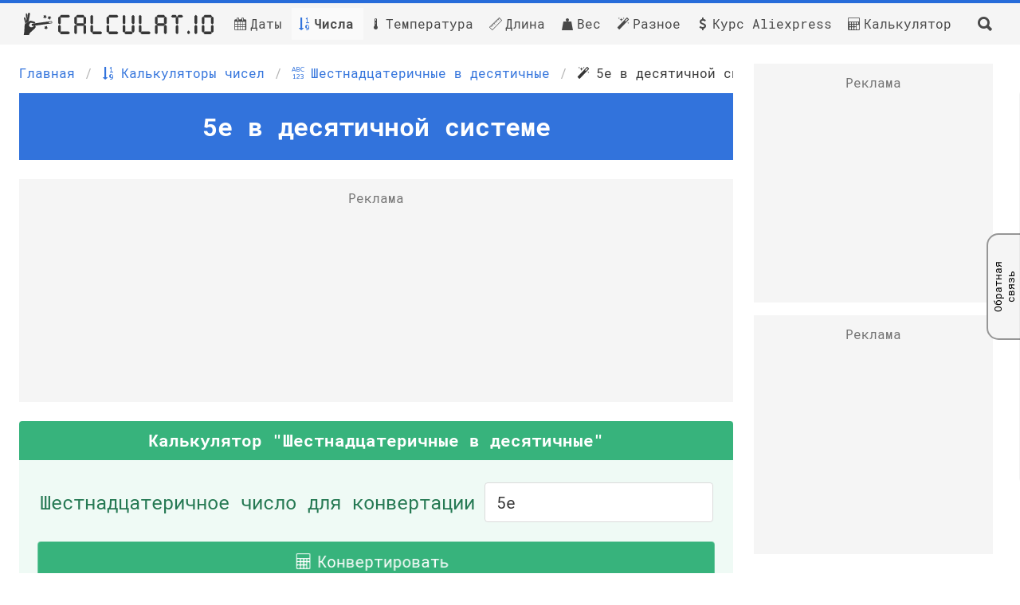

--- FILE ---
content_type: text/html; charset=UTF-8
request_url: https://calculat.io/ru/number/hex-to-dec/5e
body_size: 18929
content:
<!DOCTYPE html><html lang="ru"><head><meta name="robots" content="max-image-preview:large, index, follow"><meta charset="utf-8"><meta http-equiv="X-UA-Compatible" content="IE=edge"><meta name="viewport" content="width=device-width, initial-scale=1"><meta name="yandex-verification" content="fb160d81e83556a6"/><link rel="apple-touch-icon" sizes="120x120" href="/apple-touch-icon.png"><link rel="icon" type="image/png" sizes="64x64" href="/favicon-64.png"><link rel="icon" type="image/png" sizes="32x32" href="/favicon-32.png"><link rel="icon" href="/favicon.svg" type="image/svg+xml"><link rel="manifest" href="https://calculat.io/ru/manifest.json"><link rel="mask-icon" href="/safari-pinned-tab.svg" color="#5bbad5"><meta name="msapplication-TileColor" content="#da532c"><meta name="theme-color" content="#ffffff"><link rel="preload" href="/fonts/calculatio.woff?25" as="font" crossorigin="anonymous"><link rel="preload" href="/fonts/RobotoMono-Regular.woff2" as="font" crossorigin="anonymous"><link rel="preload" href="/fonts/RobotoMono-Bold.woff2" as="font" crossorigin="anonymous"><style>/*! minireset.css v0.0.6 | MIT License | github.com/jgthms/minireset.css */blockquote,body,dd,figure,h1,h2,h3,h4,h5,hr,html,iframe,legend,li,ol,p,pre,textarea,ul{margin:0;padding:0}h1,h2,h3,h4,h5{font-size:100%;font-weight:400}ul{list-style:none}button,input,select{margin:0}html{box-sizing:border-box}*,:after,:before{box-sizing:inherit}img,video{height:auto;max-width:100%}iframe{border:0}td,th{padding:0}.f,.fc{display:flex}.fc{flex-direction:column}.list-style{list-style:disc outside;margin-left:2em}.ma{margin:auto}.mb{margin-bottom:1rem!important}.p--0_5{padding:.5rem!important}.mb--1_5{margin-bottom:1.5rem!important}.mb--1{margin-bottom:1rem!important}.mt-2{margin-top:1rem!important}.mb-3,.mb-4,.mb-5{margin-bottom:1rem!important}.mb--0_5,.mbt--0_5{margin-bottom:.5rem!important}.mbt--0_5{margin-top:.5rem!important}.mbt--0_75{margin-bottom:.75rem!important;margin-top:.75rem!important}.mbt--1{margin-bottom:1rem!important;margin-top:1rem!important}.mb--0_75{margin-bottom:.75rem!important}.ml--0_5{margin-left:.5rem!important}.mr--0_5{margin-right:.5rem!important}.mt{margin-top:1rem!important}.mt--1_5{margin-top:1.5rem!important}.mt--0_5{margin-top:.5rem!important}.mt--1{margin-top:1rem!important}.mt--0{margin-top:0!important}.mt--0_75{margin-top:.75rem!important}@media screen and (max-width:769px){.is-hidden-mobile{display:none}}.fs--2{font-size:2rem!important}.fs--2_5{font-size:2.5rem!important}.fs--1{font-size:1rem!important}.fs--0_75{font-size:.75rem!important}.fs--1_5{font-size:1.5rem!important}.fs--1_75{font-size:1.75rem!important}.fs--1_25,div.fs--1_25,pre.fs--1_25{font-size:1.25rem!important}.is-paddingless,div.is-paddingless{padding:0!important}.tac{text-align:center}.tal{text-align:left}.tar{text-align:right}.fwb{font-weight:700}.fw{flex-wrap:wrap}.aic,.fw{display:flex}.aic{align-items:center}.jcc{display:flex;justify-content:center}.br--4{border-radius:4px}.col-success{color:#37b37c}.col-danger{color:#f14668}.dn{display:none}.container{flex-grow:1;margin:0 auto;max-width:1364px;position:relative;width:auto}.section{padding:1.5rem}@media screen and (max-width:769px){.section{padding:1rem}}.grid-columns{display:grid;gap:16px;grid-template-columns:minmax(0,1fr) 320px}@media screen and (max-width:769px){.grid-columns{grid-template-columns:100%}}.hero{align-items:stretch;display:flex;flex-direction:column;justify-content:space-between;margin-bottom:1.5rem}.hero.is-primary{background-color:#3273dc;color:#fff}.hero.is-primary .subtitle,.hero.is-primary .title{color:#fff}.hero .hero-body{padding:1.5rem}.hero .subtitle{margin-top:.25rem}.level{align-items:center;justify-content:space-between}.box:not(:last-child),.breadcrumb:not(:last-child),.content:not(:last-child),.level:not(:last-child),.message:not(:last-child),.notification:not(:last-child),.subtitle:not(:last-child){margin-bottom:1.5rem}@media print{body{height:29.7cm;width:21cm}}.navbar{background-color:#f5f5f5;border-top:4px solid #3273dc;min-height:3.25rem;padding:0 1.5rem}@media screen and (max-width:769px){.navbar{padding:0 1rem}}.navbar .icon:only-child{margin-left:-.25rem;margin-right:-.25rem}.navbar-burger.is-active span:first-child{transform:translateY(5px) rotate(45deg)}.navbar-burger.is-active span:nth-child(2){opacity:0}.navbar-burger.is-active span:nth-child(3){transform:translateY(-5px) rotate(-45deg)}.navbar-right{display:flex;margin-left:auto}@media screen and (max-width:769px){.navbar-right a{padding:.5rem 1rem}}.navbar-burger{color:#4a4a4a;cursor:pointer;display:block;height:3.25rem;position:relative;width:3.25rem}@media screen and (min-width:1025px){.navbar-burger{display:none}}.navbar-burger span{background-color:currentColor;display:block;height:1px;left:calc(50% - 8px);position:absolute;transform-origin:center;transition-duration:86ms;transition-property:background-color,opacity,transform;transition-timing-function:ease-out;width:16px}.navbar-burger span:first-child{top:calc(50% - 6px)}.navbar-burger span:nth-child(2){top:calc(50% - 1px)}.navbar-burger span:nth-child(3){top:calc(50% + 4px)}.navbar-menu.is-active{display:block}.navbar-item{align-items:center;color:rgba(0,0,0,.7);display:flex;padding:.5rem .75rem;white-space:nowrap}.navbar-item:hover{background-color:#e8e8e8}.navbar-brand,.navbar>.container{align-items:center;display:flex;min-height:3.25rem}.navbar-start{display:flex}@media screen and (max-width:1024px){.navbar>.container{display:block}.navbar-menu{background-color:#fff;box-shadow:0 8px 16px hsla(0,0%,4%,.1);padding:.5rem 0}.navbar-start{display:block;padding-left:1rem}}.navbar-menu{display:none}@media screen and (min-width:1025px){.navbar-brand{margin-left:-.75rem}.navbar-menu{display:flex;flex:1;margin-right:-.75rem}}.navbar-item i{margin-right:8px}.navbar-item img{max-height:1.75rem;max-width:250px;width:100%}nav.navbar{border-top:4px solid #276cda}a.navbar-item.is-active{background-color:#fafafa!important;font-weight:700}a.navbar-item.is-active i{color:#3273dc}.breadcrumb{font-size:1rem;margin-bottom:.5rem!important;white-space:nowrap}.breadcrumb ul{align-items:flex-start;display:flex;justify-content:flex-start}.breadcrumb li{align-items:center;display:flex}.breadcrumb li:first-child a{padding-left:0}.breadcrumb li.is-active a{color:#363636;cursor:default;pointer-events:none}.breadcrumb a{align-items:center;color:#3273dc;display:flex;justify-content:center;padding:0 .75em}.breadcrumb li+li:before{color:#b5b5b5;content:"/"}.breadcrumb .icon:first-child{margin-right:.5em}.message{border-radius:0}.message.is-primary{background-color:#eef3fc}.message.is-primary .message-header{background-color:#3273dc}.message.is-success{background-color:#effaf5}.message.is-success .message-header{background-color:#37b37c}.message-body{border:none;color:#4a4a4a;padding:1.25em 1.5em}.message-body:not(.tac){text-align:left}@media screen and (max-width:769px){.message-body{padding:1em .75em}}.message.is-primary .message-body{border-color:#3273dc;color:#2160c4}.message-header{align-items:center;border-radius:4px 4px 0 0;color:#fff;display:flex;font-weight:700;justify-content:space-between;line-height:1.25;padding:.75em 1em;position:relative}.message-body code,.message-body pre{background-color:#fff}.message.message.is-success .message-body{border-color:#37b37c;color:#257953}.message-header--main .message-title{font-size:1.3rem;font-weight:700;margin:auto;text-align:center}.message.is-primary.box{background-color:#f5f5f5}.content h1{font-size:2em;margin-bottom:.5em}.content h1,.content h2,.content h3{color:#363636;font-weight:600;line-height:1.125}.content p:not(:last-child),.content pre:not(:last-child),.content table:not(:last-child),.content ul:not(:last-child){margin-bottom:1em}.content h2{font-size:1.75em;margin-bottom:.5714em}.content h3{font-size:1.5em}.content ul{list-style:disc outside}#content ol,.content ul{margin-left:2em;margin-top:1em}#content ol{list-style:decimal outside;padding-left:0}.content-single h3{font-size:1.5em;font-weight:700;margin-bottom:.5em}.content-single ol,.content-single ul{margin-bottom:1rem;margin-left:2em;margin-top:1em}.content-single ul{list-style:disc outside}.content-single ol{list-style:decimal outside;padding-left:0}.table-container{-webkit-overflow-scrolling:touch;max-width:100%;overflow:auto;overflow-y:hidden;text-align:center}.table.is-fullwidth{width:100%}.table{background-color:#fff;color:#363636}.table tr>th:first-child{white-space:nowrap}table{border-collapse:collapse;border-spacing:0}.table tbody,.table thead{background-color:transparent}.table.is-bordered tr:last-child td,.table.is-bordered tr:last-child th{border-bottom-width:1px}.table th:not([align]){text-align:inherit}.table td,.table th{border:solid #dbdbdb;border-width:0 0 1px;padding:.5em .75em;vertical-align:top}.table.no-border td{border:none}.table.is-bordered td,.table.is-bordered th{border-width:1px}.table.no-wrap tr td{white-space:nowrap}.table tr td{min-width:42px;vertical-align:middle}table td:not([align]),table th:not([align]){text-align:inherit}.table tr td.has-link a{align-items:center;display:flex;height:100%;justify-content:center;width:100%}.message a:not(.button):not(.tag):not(.dropdown-item):not(.no-dec){color:currentColor;text-decoration:underline}td{vertical-align:middle}tr.is-highlighted{background-color:#eef3fc;font-weight:700}td.has-link{padding:0}td.has-link:hover{background-color:#eef3fc}td.has-link a{padding:.5em .75em}@media screen and (max-width:769px){.table.is-line-height a{line-height:2.5rem}}.notification.is-danger{background-color:#f14668;color:#fff}.notification{background-color:#f5f5f5;border-radius:4px;margin-bottom:1.5rem;padding:1.25rem 2.5rem 1.25rem 1.5rem;position:relative}.notification>.delete{position:absolute;right:.5rem;top:.5rem}.delete{background-color:hsla(0,0%,4%,.2);border:none;border-radius:9999px;cursor:pointer;display:inline-block;flex-grow:0;flex-shrink:0;font-size:0;height:20px;max-height:20px;max-width:20px;min-height:20px;min-width:20px;outline:none;pointer-events:auto;position:relative;-webkit-user-select:none;-moz-user-select:none;user-select:none;vertical-align:top;width:20px}.delete:after,.delete:before{background-color:#fff;content:"";display:block;left:50%;position:absolute;top:50%;transform:translateX(-50%) translateY(-50%) rotate(45deg);transform-origin:center center}.delete:before{height:2px;width:50%}.delete:after{height:50%;width:2px}input:invalid{border:3px solid red}.input,.textarea{box-shadow:inset 0 .0625em .125em hsla(0,0%,4%,.05);max-width:100%;width:100%}.field.is-grouped.is-grouped-multiline{display:flex;flex-wrap:wrap;justify-content:center}.select select:not([multiple]){padding-right:2.5em}.button,.input,.select select,.textarea{align-items:center;-moz-appearance:none;-webkit-appearance:none;border:1px solid transparent;border-radius:4px;box-shadow:none;display:inline-flex;font-size:1rem;height:2.5em;justify-content:flex-start;line-height:1.5;padding:calc(.5em - 1px) calc(.75em - 1px);position:relative;vertical-align:top}.textarea{height:auto}.input,.select select,.textarea{background-color:#fff;border-color:#dbdbdb;border-radius:4px;color:#363636}.select:not(.is-multiple):not(.is-loading):after{border:3px solid transparent;border-radius:2px;border-right:0;border-top:0;border-color:#3273dc;content:" ";display:block;height:.625em;margin-top:-.4375em;pointer-events:none;position:absolute;right:1.125em;top:50%;transform:rotate(-45deg);transform-origin:center;width:.625em;z-index:4}.control{box-sizing:border-box;clear:both;text-align:inherit}.control,.select{position:relative}.select{display:inline-block;max-width:100%;vertical-align:top}.select select{cursor:pointer;display:block;font-size:1em;max-width:100%;outline:none}.select:not(.is-multiple){height:2.5em}.select.is-medium{font-size:1.25rem}.field.is-grouped.is-grouped-multiline>.control:last-child,.field.is-grouped.is-grouped-multiline>.control:not(:last-child){margin-bottom:.75rem}.control.has-icons-left .icon,.control.has-icons-right .icon{color:#dbdbdb;font-size:1.25rem;height:2.5em;pointer-events:none;position:absolute;top:0;width:2.5em;z-index:4}.control.has-icons-right .input,.control.has-icons-right .select select{padding-right:2.5em}.control.has-icons-left .icon.is-left{left:0}.control.has-icons-right .icon.is-right{right:0}.is-medium.input,.is-medium.textarea{font-size:1.25rem}.button{background-color:#fff;border-color:#dbdbdb;border-width:1px;color:#363636;cursor:pointer;justify-content:center;padding:calc(.5em - 1px) 1em;text-align:center;white-space:nowrap}.button.is-success{background-color:#37b37c;border-color:transparent;color:#fff}.button.is-medium{font-size:1.25rem}.button.is-big{font-size:1.5rem}.form-group.is-grouped{flex-wrap:wrap;padding:.75rem}.calc-button{animation:pulse 1.7s infinite;border-radius:4px;box-shadow:0 0 0 0 rgba(55,179,124,.4);margin:0 auto;width:calc(100% - 2rem);will-change:box-shadow,transform}.calc-button:hover{animation:none}@keyframes pulse{0%{transform:scale(.98)}70%{box-shadow:0 0 0 20px rgba(55,179,124,0);transform:scale(1)}to{box-shadow:0 0 0 0 rgba(55,179,124,0);transform:scale(.98)}}.flex-center{align-items:center;justify-content:center}.field.is-grouped>.control:not(:last-child){margin-bottom:0}@media screen and (min-width:770px){.field.is-grouped>.control:not(:last-child){margin-right:.75rem}}[data-calc-form]{margin-top:1rem;padding-bottom:1rem}@media screen and (max-width:769px){[data-calc-form]{align-items:center;flex-direction:column}[data-calc-form]>*{justify-content:center;width:100%}[data-calc-form] .control,[data-calc-form] input,[data-calc-form] select{display:flex;margin-right:0;max-width:100%;width:100%}}.button{width:100%}.field:not(:last-child){margin-bottom:.75rem}.input:hover,.select select:hover,.textarea:hover{border-color:#b5b5b5}.input:active,.input:focus,.is-active.input,.is-active.textarea,.select select.is-active,.select select:active,.select select:focus,.textarea:active,.textarea:focus{border-color:#3273dc;box-shadow:0 0 0 .125em rgba(50,115,220,.25)}.button:active,.button:focus,.input:active,.input:focus,.is-active.button,.is-active.file-cta,.is-active.file-name,.is-active.input,.is-active.pagination-ellipsis,.is-active.pagination-link,.is-active.pagination-next,.is-active.pagination-previous,.is-active.textarea,.select select.is-active,.select select:active,.select select:focus,.textarea:active,.textarea:focus{outline:none}.button.is-info{background-color:#3e8ed0;border-color:transparent;color:#fff}.button.is-white:hover{background-color:#f9f9f9}.button.is-danger{background-color:#f14668;border-color:transparent;color:#fff}.button.is-warning.is-light{background-color:#fffaeb;color:#946c00}.button.button--nofw{width:auto}.button.is-primary{background-color:#3273dc;border-color:transparent;color:#fff}.button.is-primary:hover{background-color:#3e8ed0}.field.is-grouped.is-grouped-multiline:not(:last-child){margin-bottom:0}.button .icon:first-child:not(:last-child){margin-left:calc(-.5em - 1px);margin-right:.25em}body .fc-ab-root .fc-dialog-overlay,body .fc-whitelist-root .fc-dialog-overlay{backdrop-filter:blur(6px)!important;background:rgba(0,0,0,.5)!important;opacity:1!important}.calc67-container{margin:auto;min-height:280px;position:relative;text-align:center;width:100%;z-index:99}.calc67-container>*{position:sticky;top:0}@media screen and (max-width:769px){.calc67-container{margin-left:-1rem;width:100vw}}.calc67-container.vertical-300x600{min-height:600px;width:300px}.calc67-container.vertical-300x300{min-height:300px;width:300px}.calc67-container.sticky-calc67{z-index:100}.calc67-container:before{display:none}.calc67-container:not(.--filled){background-color:#f5f5f5}.calc67-container:not(.--filled):before{align-items:center;display:flex;font-size:1rem;justify-content:center;opacity:.75;position:absolute;top:.75rem;width:100%;z-index:-1}.sticky-calc67--sticky{position:sticky;top:1rem}html[lang=ru] .calc67--1--desktop>div{position:sticky;top:0}@media screen and (max-width:769px){.calc67--1{min-height:350px}.calc67--2,html[lang=ru] .calc67--2{min-height:480px}html[lang=ru] .calc67--1---mobile{min-height:350px}}.calc__inner{display:grid;gap:.5rem;grid-template-columns:auto}@media screen and (min-width:1217px){.calc__inner{grid-template-columns:repeat(2,auto)}}.calc .radio{white-space:normal}.calc i{display:flex;font-size:22px}.calc .button{font-size:1.25rem;margin:0;padding:0}.calc .button.button--white{border-color:transparent}.calc .button.button--white:hover{background-color:#f9f9f9}.calc .button.is-info{font-weight:700}.calc__io{background-color:#fff;border-radius:4px;display:flex;overflow:hidden}.calc__io>div{min-width:63px;padding:12px;text-align:right}.calc #scihistory>div:first-child{margin-top:1rem}.calc #sciOutPut{background-color:#48c78e;color:#fff}.calc #sciInPut{flex:1;margin-right:12px}.calc #sciInPut sup{font-size:1.1rem}.calc__main,.calc__sci{display:grid;gap:.5rem;grid-template-columns:repeat(5,1fr)}@media screen and (max-width:1216px){.calc__sci{order:2}}.countdown{background:transparent;height:105px}@media screen and (max-width:769px){.countdown{height:20vw;width:100%}}.feedback--active .feedback__chrysty{transform:translateX(-43px) translateY(0) rotate(0);transition:transform .3s ease-in-out,z-index 0s .3s;z-index:1}.feedback{align-items:center;display:flex;justify-content:center;position:fixed;right:0;top:50%;transform:translate(312px,-50%);transition:transform .3s ease-in-out;will-change:transform;z-index:250}.feedback .help.hide{display:none}.feedback__hi{margin-bottom:20px}.feedback--active{transform:translateY(-50%)}.feedback--active .feedback__button-text{background-color:#dadada}.feedback__button{align-items:center;display:flex;margin-left:-90px;position:relative}@media screen and (max-width:769px){.feedback__button{display:none}}.feedback__button-text{align-items:center;background-color:#f5f5f5;border:2px solid #969696;border-top-left-radius:15px;border-top-right-radius:15px;cursor:pointer;display:flex;font-size:.8rem;height:44px;justify-content:center;margin-left:-71px;outline:none;padding:0 10px;transform:rotate(-90deg) translateY(45px);transition:background-color .3s ease-in-out;width:134px}.feedback__button-text:hover{background-color:#dadada}.feedback__form{background-color:#f5f5f5;border-bottom-left-radius:4px;border-top-left-radius:4px;box-shadow:0 0 2px 1px #000;padding:18px;position:relative;width:310px}.feedback__form-heading{display:block;font-size:1rem;letter-spacing:1px;margin-bottom:20px;text-align:center;text-transform:uppercase}.feedback__form-close{cursor:pointer;font-size:18px;line-height:1;position:absolute;right:18px;top:18px}.feedback__hint{font-style:italic;text-align:right}.help{display:block;font-size:.75rem;margin-top:.25rem}.help .is-success{color:#37b37c}.help.is-danger{color:#f14668}.fraction{align-content:center;display:flex;justify-content:center;line-height:1.7rem}.fraction__operator{align-self:center;margin:0 10px 2px}.fr{display:flex;flex-direction:column;flex-shrink:0}.fr>div{padding:3px;text-align:center}.fr>div:last-child{border-top:2px solid #7a7a7a;text-align:center}.timeline .message-body{padding:1rem 0 0}.timeline__dates{display:flex;justify-content:space-between;margin-left:1px;padding-right:1px;width:100%}.timeline__dates div:first-child{border-left:2px solid #3e8ed0;text-align:left}.timeline__dates div:last-child{border-right:2px solid #3e8ed0;text-align:right}.timeline__date{font-size:.9rem;min-width:159px;padding:5px}@media screen and (max-width:769px){.timeline__date{min-width:123px}}.timeline__periods{height:15px;width:100%}.timeline__info{display:flex;font-size:1.2rem;font-weight:700;justify-content:center}@font-face{font-display:swap;font-family:Roboto Mono;font-style:normal;font-weight:400;src:url(/fonts/RobotoMono-Regular.woff2) format("woff2"),url(/fonts/RobotoMono-Regular.woff) format("woff")}@font-face{font-display:swap;font-family:Roboto Mono;font-style:normal;font-weight:700;src:url(/fonts/RobotoMono-Bold.woff2) format("woff2"),url(/fonts/RobotoMono-Bold.woff) format("woff")}@font-face{font-display:swap;font-family:calculatio;font-style:normal;font-weight:400;src:url(/fonts/calculatio.woff?25) format("woff")}[data-icon]:before{content:attr(data-icon)}[class*=" icon-"]:before,[class^=icon-]:before,[data-icon]:before{speak:none;-webkit-font-smoothing:antialiased;-moz-osx-font-smoothing:grayscale;font-family:calculatio!important;font-style:normal!important;font-variant:normal!important;font-weight:400!important;line-height:1;text-transform:none!important}.icon-calculator:before{content:"\61"}.icon-calendar-days:before{content:"\62"}.icon-calendar:before{content:"\63"}.icon-check:before{content:"\64"}.icon-calendar-check:before{content:"\65"}.icon-calendar-plus:before{content:"\66"}.icon-magic-wand:before{content:"\67"}.icon-zodiac:before{content:"\68"}.icon-sort-numeric-asc:before{content:"\69"}.icon-close:before{content:"\6a"}.icon-celcius:before{content:"\6b"}.icon-farenheit:before{content:"\6c"}.icon-thermometer:before{content:"\6d"}.icon-length:before{content:"\6e"}.icon-001-123:before{content:"\6f"}.icon-123-001:before{content:"\70"}.icon-123-abc:before{content:"\71"}.icon-123-xvi:before{content:"\72"}.icon-235:before{content:"\73"}.icon-357:before{content:"\74"}.icon-abc-123:before{content:"\75"}.icon-cm-ft:before{content:"\76"}.icon-cm-in:before{content:"\77"}.icon-ft-cm:before{content:"\78"}.icon-ft-in:before{content:"\79"}.icon-ft-mm:before{content:"\7a"}.icon-xvi-123:before{content:"\41"}.icon-mm-in:before{content:"\42"}.icon-mm-ft:before{content:"\43"}.icon-in-mm:before{content:"\44"}.icon-in-cm:before{content:"\45"}.icon-in-ft:before{content:"\46"}.icon-num-question:before{content:"\47"}.icon-ft-m:before{content:"\48"}.icon-m-ft:before{content:"\49"}.icon-m-in:before{content:"\4a"}.icon-in-m:before{content:"\4b"}.icon-percent:before{content:"\4c"}.icon-gcf:before{content:"\4d"}.icon-backspace:before{content:"\4e"}.icon-frac-to-dec:before{content:"\4f"}.icon-dec-to-frac:before{content:"\50"}.icon-social-facebook:before{content:"\51"}.icon-social-linkedin:before{content:"\52"}.icon-social-twitter:before{content:"\53"}.icon-social-whatsapp:before{content:"\54"}.icon-social-telegram:before{content:"\55"}.icon-social-viber:before{content:"\56"}.icon-social-vk:before{content:"\57"}.icon-printer:before{content:"\58"}.icon-social-email:before{content:"\59"}.icon-clock:before{content:"\5a"}.icon-alarm:before{content:"\30"}.icon-search:before{content:"\31"}.icon-dollar:before{content:"\32"}.icon-weight:before{content:"\33"}.icon-bmi:before{content:"\34"}.icon-measure:before{content:"\35"}.icon-birthday-cake:before{content:"\36"}.icon-lcm:before{content:"\38"}.icon-simplify:before{content:"\37"}.icon-mixed-fraction:before{content:"\39"}.icon-info:before{content:"\21"}.icon-dec-to-perc:before{content:"\22"}.icon-perc-to-dec:before{content:"\23"}.icon-frac-compare:before{content:"\24"}.icon-steps:before{content:"\25"}.icon-car:before{content:"\26"}.icon-pi:before{content:"\27"}.icon-perc-to-frac:before{content:"\28"}.icon-perc-to-chance:before{content:"\29"}.icon-random:before{content:"\2a"}.icon-spinner:before{content:"\2b"}html{-moz-osx-font-smoothing:grayscale;-webkit-font-smoothing:antialiased;-webkit-text-size-adjust:100%;-moz-text-size-adjust:100%;text-size-adjust:100%;background-color:#fff;font-size:16px;min-width:300px;overflow-x:hidden;overflow-y:scroll;text-rendering:optimizeLegibility}@media screen and (max-width:1024px){html{font-size:14px}}@media screen and (max-width:769px){html{font-size:12px}}body,button,input,select,textarea{font-family:Roboto Mono,monospace,Arial}body{color:#4a4a4a;font-size:1em;font-weight:400;line-height:1.5;min-height:100vh;padding-bottom:100px;position:relative}a{color:#3273dc;cursor:pointer;text-decoration:none}a:hover{color:#363636}.icon{align-items:center;display:inline-flex;height:1.5rem;justify-content:center;width:1.5rem}.icon.is-small{height:1rem;width:1rem}.title{font-size:2rem;font-weight:600;line-height:1.125}.subtitle{color:#4a4a4a;font-size:1.25rem;font-weight:400;line-height:1.25}sub,sup{font-size:.75rem}pre{-webkit-overflow-scrolling:touch;word-wrap:normal;background-color:#f5f5f5;color:#4a4a4a;font-size:.875em;margin-top:1rem;overflow-x:auto;padding:1.25rem 1.5rem;white-space:pre}hr{border:none;display:block;height:2px;margin:1.5rem 0}hr.hr--grey{background-color:#4a4a4a}*{scrollbar-color:#3273dc #f5f5f5;scrollbar-width:thin}::-webkit-scrollbar{height:5px;width:5px}::-webkit-scrollbar-track{background:#f5f5f5}::-webkit-scrollbar-thumb{background:#3273dc}::-webkit-scrollbar-thumb:hover{background:#3e8ed0}.add-to-calendar-btn{align-items:center;display:flex;font-size:1rem;justify-content:center;margin-top:.75rem}.add-to-calendar-btn i{display:flex;margin-right:5px;text-decoration:none}.alarm-button{height:auto;white-space:normal}.alarm-button.--alarm{animation:pulse .5s infinite}.alarm-button i{font-size:1.2rem;margin-left:8px}.breadcrumb{overflow:hidden}.breadcrumb ul{flex-wrap:nowrap;overflow-x:auto;padding-bottom:5px}.message{word-break:break-word}.at:before{content:"\0040"}.CalendarMonth_caption>*{color:#fff;font-weight:700}.CalendarMonth_caption{background-color:#3273dc}.CalendarDay__selected,.CalendarDay__selected:active,.CalendarDay__selected:hover,.CalendarDay__selected_start{background-color:#3273dc;border:1px solid #3273dc}.copy-block{align-items:center;display:flex;position:relative}.copy-block.--styled.copy-block--copied span{background-color:#ededed}.copy-block.--styled.copy-block--copied img{opacity:1}.copy-block.--styled span{background-color:#fff;border:1px solid #dbdbdb;border-radius:4px;color:#363636;display:flex;flex:1;font-size:12px;overflow-x:auto;padding:8px 40px 8px 8px;white-space:nowrap}.copy-block.--styled img{background-color:#ededed;border-radius:4px;opacity:1;padding:.5rem;position:absolute;right:1px;top:1px;width:34px}.copy-block img{cursor:pointer;margin-left:5px;opacity:.6;width:20px}.copy-block img:hover{opacity:1}.copy-block--copied span{background-color:#ededed}.copy-block--copied img{opacity:1}a:not(.bd-link):hover{font-weight:700}.is-even-columns td{width:50%}.qr-thumb img{transition:transform .3s ease-in-out}.qr-thumb img:hover{transform:scale(1.05)}.title-block__headings{flex-grow:1;margin-left:1.5rem}.aic .icon{margin-right:.5rem}.icon>i{align-items:center;display:flex}.footer{background-color:#f5f5f5;bottom:0;height:60px;padding:1rem;position:absolute;width:100%}.footer a{display:flex;flex-wrap:wrap;justify-content:center;text-align:center}.footer a span{margin:0 .2rem}.footer>div{margin:0 .5rem}.footer__copy{display:flex;flex-wrap:wrap}.footer-side-margin{margin:0 5px}.field-datepicker{max-width:280px}.field-datepicker input{cursor:pointer}.main{margin-bottom:1rem}#calendar{display:inline-block}.info-list>h2,.info-list>li,.info-list>p{line-height:2}@keyframes fade-in{0%{opacity:0}to{opacity:1}}.bd-links{counter-reset:bd-links}.bd-link{border-radius:6px;color:#7a7a7a;display:block;font-size:1.25rem;padding:1rem 1.5rem 1.5rem 4rem;position:relative;transition-duration:86ms;transition-property:background-color,color}.bd-link strong{font-weight:600}.bd-link:hover{background-color:hsla(0,0%,93%,.5)}.bd-link-name{line-height:1.25;margin-bottom:.25em;position:relative}.bd-link-figure{min-width:1.5em;position:absolute;right:calc(100% + .5em);text-align:center;top:0}.bd-link-icon{color:#3273dc;display:block;font-size:2rem;width:1.5em}@media screen and (min-width:1088px){.bd-links{display:flex;flex-wrap:wrap}.bd-link{width:50%}}.bd-link-name{color:#363636;font-size:1.5rem;font-weight:600}.notification{width:100%}.is-danger.input,.select.is-danger select{border-width:2px}.control.has-icons-left .input,.control.has-icons-left .select select{padding-left:2.2em}.calendar{margin:1.5rem auto;min-height:calc(260px + 1.5rem);padding-bottom:1.5rem;width:300px}.sticky-sidebar{position:sticky;top:1rem}.label-field{justify-content:center}.title-block{align-content:center;display:flex}.title-block__icon{align-items:center;display:flex;font-size:40px;width:40px}input#roman{text-transform:uppercase}.width--100pr{width:100%}.width--90px{width:90px}.width--120px{width:120px}.width--150px{width:150px}.width--200px{width:200px}.width--300px{width:300px}.c-centered-table tr td{vertical-align:middle}.c-centered-table tr td:first-child{border-right:1px dashed #37b37c;text-align:right}.c-centered-table tr td:last-child{text-align:left}#timeline{margin-bottom:-40px}body pre{font-size:1em}.pre,body pre{white-space:normal}.pre{word-wrap:normal;color:#4a4a4a;font-size:.875em;overflow-x:auto;padding:1.25rem 1.5rem}.message-body .pre{background-color:#fff;text-align:center}.message-body .pre.tal{text-align:left}.faq__question:not(:last-child){margin-bottom:1em}.faq__answer{font-size:1.5rem;font-weight:700}.is-unrounded{border-radius:0}.column{margin-left:.75em}.control.has-icons-left .icon,.control.has-icons-right .icon{color:#909090}.answer .message-body{text-align:center}.answer-block{font-size:1.25rem}.answer-block__hl{background-color:#effaf5;border:2px solid #37b37c;color:#4a4a4a;display:block;font-size:1.75rem;margin:.75rem 0;padding:1.25rem 1.5rem}.image--400 img{margin:auto;max-width:400px}.fraction-result{align-items:center;display:flex;justify-content:center}.fraction-result__eq{margin:0 16px}.fraction-result__whole{margin:0 8px}hr{background-color:#fff}hr.hr--grey{background-color:#dadada}.search-btn{cursor:pointer;font-size:1.5rem}.home__column{flex:1;min-width:150px}.home__columns{display:flex;flex-wrap:wrap;gap:1rem}.home__columns a:not(.home__locale){align-items:center;display:flex}@media screen and (max-width:769px){.home__columns a:not(.home__locale){margin:1rem 0}}.home__columns .icon,.home__locale img{margin-right:.5rem}.big-logo{margin:auto;max-width:800px;padding:0 1.5rem 1.5rem}.big-logo>img{height:3rem}.last-results{display:grid;gap:0 1rem;grid-template-columns:repeat(auto-fill,minmax(360px,auto))}@media screen and (max-width:769px){.last-results{gap:1.25rem}}.about-calc .message-body p:not(:last-child){margin-bottom:1rem}.grid-block{display:grid;gap:1rem}@media screen and (min-width:770px){.grid-block{grid-template-columns:1fr 1fr}}@media print{.grid-columns{grid-template-columns:minmax(0,1fr)}.adsbygoogle,.calc67-container,.feedback,.footer,.print-hide,iframe{display:none}}@media screen and (min-width:1025px){.media--show-tablet-minus{display:none}}@media screen and (max-width:769px){.media--hide-mobile-minus{display:none}}@media screen and (min-width:770px){.media--show-mobile-minus{display:none}}@media screen and (max-width:1024px){.media--hide-tablet-minus{display:none}}.calc-share__print,.calc-share__print>div{display:flex;margin-left:auto}.calc-share__print>div{align-items:center;cursor:pointer}.calc-share__print>div:hover span{text-decoration:underline}.calc-share__print>div i{display:flex;margin-right:.3rem}.social-share{display:grid;gap:.75rem;grid-template-columns:repeat(6,minmax(0,auto))}@media screen and (max-width:1216px){.social-share{grid-template-columns:repeat(3,minmax(0,auto))}}@media screen and (max-width:500px){.social-share{grid-template-columns:repeat(2,minmax(0,auto))}}.social-share__btn{background-color:#4a4a4a;border-radius:4px;color:#fff;cursor:pointer;display:flex}.social-share__btn:hover{opacity:.9}.social-share__btn i{align-items:center;display:flex;height:1.2rem;width:1.2rem}.social-share__btn i:before{font-size:1.2rem}.social-share__btn span{align-items:center;display:flex;padding:.5rem}@media screen and (max-width:769px){.social-share__btn span{padding:.75rem}}.social-share__btn>span:first-child{background:rgba(0,0,0,.08)}.social-share__btn.--facebook{background-color:#3e68c0}.social-share__btn.--twitter{background-color:#23abff}.social-share__btn.--telegram{background-color:#2ca5e0}.social-share__btn.--whatsapp{background-color:#13d25a}.social-share__btn.--viber{background-color:#9d62cc}.html-sitemap__results{display:flex;flex-wrap:wrap;margin:0 -.5rem}@media screen and (max-width:769px){.html-sitemap__results{margin:0 -1rem}}.html-sitemap__results li{flex:1;margin:.25rem .5rem;white-space:nowrap}@media screen and (max-width:769px){.html-sitemap__results li{margin:.5rem 1rem}}.pagination-list{align-items:center;display:flex;flex-grow:1;flex-shrink:1;flex-wrap:wrap;justify-content:flex-start;margin:-.25rem;order:1;text-align:center}.pagination-list li{list-style:none}.pagination-list a{align-items:center;border:1px solid #dbdbdb;border-radius:.375em;box-shadow:none;color:#363636;display:inline-flex;font-size:1em;height:2em;justify-content:center;line-height:1.5;margin:.25rem;min-width:2em;padding:calc(.5em - 1px) .5em;position:relative;text-align:center;vertical-align:top}@media screen and (max-width:769px){.pagination-list a{height:3em;min-width:3em}}.pagination-list a:hover{border-color:#b5b5b5;color:#363636}.pagination-list a:active{box-shadow:inset 0 1px 2px hsla(0,0%,4%,.2)}.pagination-list a.--current{background-color:#3273dc;border-color:#3273dc;color:#fff}.divisionTable{border-collapse:separate;border-spacing:0;display:table;font-family:Courier New,monospace;font-size:18px;margin:20px auto;text-align:center}.divisionTable,.russianDivisionTable{padding:1rem}.divisionTable .row{display:table-row}.divisionTable .cell{display:table-cell;height:30px;line-height:1;padding:2px;position:relative;text-align:center;vertical-align:middle;width:30px}.divisionTable .cell.border2bottom{border-bottom:2px solid #000}.divisionTable .cell.border2right{border-right:2px solid #000}.cell.minus-container{position:relative}.minus-sign{color:#f14668;font-size:14px;left:2px;position:absolute;top:-7px;z-index:1}.russianDivisionTable{border-collapse:separate;border-spacing:0;display:table;font-family:Courier New,monospace;font-size:18px;margin:20px auto;text-align:center}.russianDivisionTable .row{display:table-row}.russianDivisionTable .cell{display:table-cell;height:30px;line-height:1;padding:2px;position:relative;text-align:center;vertical-align:middle;width:30px}.russianDivisionTable .cell.border-left{border-left:2px solid #000}.russianDivisionTable .cell.border-bottom{border-bottom:2px solid #000}.russianDivisionTable .cell.border-top{border-top:2px solid #000}.centered{margin:0 auto;text-align:center}.long-division-visual{overflow-x:auto;padding:10px;text-align:center}.step-regular{background-color:#f8f9fa;border-left:3px solid #3498db}.step-final-remainder{background-color:#fef5f5;border-left:3px solid #e74c3c}.step-final-exact{background-color:#f5fbf5;border-left:3px solid #27ae60}.step-final-exact strong,.step-final-remainder strong,.step-regular strong{margin-right:.5rem}
</style><style>.calc67-container:before { content: 'Реклама' } .calc67-container.--adblock:before { content: 'Adblock 😞 печаль...'; }</style><title>5e в десятичной системе - Calculatio</title><meta name="description" content="Конвертировать 5e (0x5E) в десятичное. Сколько будет 5e в десятичной системе? Ответ: 94. Конвертация Шестнадцатеричных чисел в Десятичные"><link rel="canonical" href="https://calculat.io/ru/number/hex-to-dec/5e"><meta property="og:title" content="5e в десятичной системе - Calculatio"><meta property="og:description" content="Конвертировать 5e (0x5E) в десятичное. Сколько будет 5e в десятичной системе? Ответ: 94. Конвертация Шестнадцатеричных чисел в Десятичные"><meta property="og:url" content="https://calculat.io/ru/number/hex-to-dec/5e"><meta name="twitter:title" content="5e в десятичной системе - Calculatio"><meta name="twitter:description" content="Конвертировать 5e (0x5E) в десятичное. Сколько будет 5e в десятичной системе? Ответ: 94. Конвертация Шестнадцатеричных чисел в Десятичные"><script type="application/ld+json">{"@context":"https://schema.org","@type":"WebPage","name":"5e в десятичной системе - Calculatio","description":"Конвертировать 5e (0x5E) в десятичное. Сколько будет 5e в десятичной системе? Ответ: 94. Конвертация Шестнадцатеричных чисел в Десятичные","url":"https://calculat.io/ru/number/hex-to-dec/5e"}</script><script type="application/ld+json">{"@context":"https://schema.org","@type":"NewsArticle","inLanguage":"ru","isFamilyFriendly":true,"mainEntityOfPage":{"@type":"WebPage","name":"5e в десятичной системе","@id":"https://calculat.io/ru/number/hex-to-dec/5e"},"headline":"5e в десятичной системе","articleBody":"https://calculat.io/ru/number/hex-to-dec/5e#content","image":{"@type":"ImageObject","url":"https://calculat.io/ru/number/hex-to-dec/5e/generated-og.png","width":{"@type":"QuantitativeValue","value":1200},"height":{"@type":"QuantitativeValue","value":600},"representativeOfPage":true},"dateCreated":"2021-01-01T01:17:57+00:00","datePublished":"2021-01-01T01:17:57+00:00","dateModified":"2026-01-23T00:00:00+00:00","author":{"@type":"Organization","name":"Calculatio","logo":{"@type":"ImageObject","url":"https://calculat.io/media/logo.svg"},"url":"https://calculat.io"},"publisher":{"@type":"Organization","name":"Calculatio","logo":{"@type":"ImageObject","url":"https://calculat.io/media/logo.svg"},"url":"https://calculat.io"},"about":{"@type":"Thing","name":"Калькуляторы чисел"},"description":"Сколько будет 5e в десятичной системе?","url":"https://calculat.io/ru/number/hex-to-dec/5e","articleSection":"https://calculat.io/ru/number","@id":"https://calculat.io/ru/number/hex-to-dec/5e"}</script><script type="application/ld+json">{"@context":"https://schema.org","@type":"WebSite","url":"https://calculat.io/ru","potentialAction":{"@type":"SearchAction","target":{"@type":"EntryPoint","urlTemplate":"https://calculat.io/ru/search?results_ru%5Bquery%5D={search_term_string}"},"query-input":"required name=search_term_string"}}</script><link rel="alternate" hreflang="en" href="https://calculat.io/en/number/hex-to-dec/5e"><link rel="alternate" hreflang="ru" href="https://calculat.io/ru/number/hex-to-dec/5e"><script type="application/ld+json">{"@context":"https:\/\/schema.org","@type":"BreadcrumbList","itemListElement":[{"@type":"ListItem","position":1,"item":{"@id":"https:\/\/calculat.io\/ru","name":"\ud83e\ude84 \u0413\u043b\u0430\u0432\u043d\u0430\u044f","image":null}},{"@type":"ListItem","position":2,"item":{"@id":"https:\/\/calculat.io\/ru\/number","name":"\ud83d\udd22 \u041a\u0430\u043b\u044c\u043a\u0443\u043b\u044f\u0442\u043e\u0440\u044b \u0447\u0438\u0441\u0435\u043b","image":null}},{"@type":"ListItem","position":3,"item":{"@id":"https:\/\/calculat.io\/ru\/number\/hex-to-dec","name":"\ud83d\udd22 \u0428\u0435\u0441\u0442\u043d\u0430\u0434\u0446\u0430\u0442\u0435\u0440\u0438\u0447\u043d\u044b\u0435 \u0432 \u0434\u0435\u0441\u044f\u0442\u0438\u0447\u043d\u044b\u0435","image":null}},{"@type":"ListItem","position":4,"item":{"@id":"https:\/\/calculat.io\/ru\/number\/hex-to-dec\/5e","name":"\ud83d\udd22 5e \u0432 \u0434\u0435\u0441\u044f\u0442\u0438\u0447\u043d\u043e\u0439 \u0441\u0438\u0441\u0442\u0435\u043c\u0435","image":null}}]}</script><script async src="https://www.googletagmanager.com/gtag/js?id=UA-88299386-4"></script><script> window.dataLayer = window.dataLayer || []; function gtag() { dataLayer.push(arguments); } gtag('js', new Date()); gtag('config', 'UA-88299386-4', { 'content_group': 'results_hex-to-dec' }); </script><script> (function (m, e, t, r, i, k, a) { m[i] = m[i] || function () { (m[i].a = m[i].a || []).push(arguments) }; m[i].l = 1 * new Date(); k = e.createElement(t), a = e.getElementsByTagName(t)[0], k.async = 1, k.src = r, a.parentNode.insertBefore(k, a) })(window, document, "script", "https://mc.yandex.ru/metrika/tag.js", "ym"); ym(47468002, "init", {clickmap: true, trackLinks: true, accurateTrackBounce: true}); </script><noscript><div><img src="https://mc.yandex.ru/watch/47468002" style="position:absolute; left:-9999px;" alt=""/></div></noscript><script> window.addEventListener('appinstalled', function (event) { gtag('event', 'PWA installed'); }); document.addEventListener('DOMContentLoaded', function () { Array.from(document.querySelectorAll('[data-gtag-analytics]')).forEach(function (item) { window.addAnalyticsClickListener(item, 'Analytics', 'data-gtag-analytics') }); }); window.addAnalyticsClickListener = function (item, cat, data) { item.addEventListener('mousedown', function (event) { let propsArray = event.currentTarget.getAttribute(data).split(":"); if (propsArray.length === 2) { window.sendGtagEvent(cat, propsArray[0], propsArray[1]); } }); }; window.sendGtagEvent = function (cat, event, label) { if (typeof gtag != 'undefined') { if (window.calculatio.env === 'local' || window.location.search.indexOf('debug') === 1) { console.log('event: ' + cat + '_' + event + '_' + label); } gtag('event', event, { 'event_category': cat, 'event_label': label, 'non_interaction': true }); } }; </script><script>window.yaContextCb = window.yaContextCb || []</script><script async src="https://yandex.ru/ads/system/context.js"></script><script> window.calculatio = { locale: 'ru', env: 'production', meili: 'c38df048d18a7fa21c4e755b6c9ad21e9dfb93795330267fe6152a1122eea56e', }; let loadedScripts = []; Date.prototype.addHours = function (t) { this.setHours(this.getHours() + t); return this; }; Date.prototype.addMinutes = function (t) { this.setMinutes(this.getMinutes() + t); return this; }; Date.prototype.addSeconds = function (t) { this.setSeconds(this.getSeconds() + t); return this; }; let loadScriptAsync = function (uri, delay = 0, anonymous = false) { return new Promise(function (resolve, reject) { setTimeout(function () { if (loadedScripts.includes(uri)) { return resolve(); } loadedScripts.push(uri); let tag = document.createElement('script'); tag.src = uri; tag.async = true; if (anonymous) { tag.crossOrigin = "anonymous"; } tag.onload = function () { return resolve(); }; let firstScriptTag = document.getElementsByTagName('script')[0]; firstScriptTag.parentNode.insertBefore(tag, firstScriptTag); }, delay); }); }; if ('serviceWorker' in navigator) { window.addEventListener('load', function () { navigator.serviceWorker.register("/sw.js", {scope: '/'}) }) } window.ready = function (fn) { if (document.readyState !== 'loading') { fn(); } else { document.addEventListener('DOMContentLoaded', fn); } };</script><script>/*! For license information please see app.js.LICENSE.txt */
(()=>{var e,t={191(){},525(){},724(){!function(e,t){"use strict";var r=function(e){this.elem=e};r.init=function(){var e,a=t.querySelectorAll("[data-sharer]"),o=a.length;for(e=0;e<o;e++)a[e].addEventListener("click",r.add)},r.add=function(e){var t=e.currentTarget||e.srcElement;new r(t).share()},r.prototype={constructor:r,getValue:function(e){var t=this.elem.getAttribute("data-"+e);return t&&"hashtag"===e&&(t.startsWith("#")||(t="#"+t)),null===t?"":t},share:function(){var e=this.getValue("sharer").toLowerCase(),t={facebook:{shareUrl:"https://www.facebook.com/sharer/sharer.php",params:{u:this.getValue("url"),hashtag:this.getValue("hashtag"),quote:this.getValue("quote")}},twitter:{shareUrl:"https://twitter.com/intent/tweet/",params:{text:this.getValue("title"),url:this.getValue("url"),hashtags:this.getValue("hashtags"),via:this.getValue("via")}},email:{shareUrl:"mailto:"+this.getValue("to"),params:{subject:this.getValue("subject"),body:this.getValue("title")+"\n"+this.getValue("url")}},whatsapp:{shareUrl:"true"===this.getValue("web")?"https://web.whatsapp.com/send":"https://wa.me/",params:{phone:this.getValue("to"),text:this.getValue("title")+" "+this.getValue("url")}},telegram:{shareUrl:"https://t.me/share",params:{text:this.getValue("title"),url:this.getValue("url")}},viber:{shareUrl:"viber://forward",params:{text:this.getValue("title")+" "+this.getValue("url")}}}[e];return t&&(t.width=this.getValue("width"),t.height=this.getValue("height")),void 0!==t&&this.urlSharer(t)},urlSharer:function(t){var r,a=t.params||{},o=Object.keys(a),n=o.length>0?"?":"";for(r=0;r<o.length;r++)"?"!==n&&(n+="&"),a[o[r]]&&(n+=o[r]+"="+encodeURIComponent(a[o[r]]));t.shareUrl+=n;var i="true"===this.getValue("link"),s="true"===this.getValue("blank");if(i)s?e.open(t.shareUrl,"_blank"):e.location.href=t.shareUrl;else{var u=t.width||600,c=t.height||480,l=e.innerWidth/2-u/2+e.screenX,d="scrollbars=no, width="+u+", height="+c+", top="+(e.innerHeight/2-c/2+e.screenY)+", left="+l,h=e.open(t.shareUrl,"",d);e.focus&&h.focus()}}},"complete"===t.readyState||"loading"!==t.readyState?r.init():t.addEventListener("DOMContentLoaded",r.init),e.Sharer=r}(window,document)},1916(){},2715(){},3192(){},3512(){},3990(){},5335(){},8317(){},8398(){window.CQFetchPOST=function(e,t){return CQFetch("POST",e,t)},window.CQFetchGET=function(e,t){return CQFetch("GET",e,t)},window.CQFetch=function(e,t,r){return fetch(t,{method:"POST",body:JSON.stringify(r),headers:{"X-Requested-With":"XMLHttpRequest","Content-Type":"application/json"}}).then(function(e){return e.json()}).then(function(e){if(!e.exception)return e;console.log(e)})},window.initCopy=function(){var e=document.querySelectorAll(".copy-block img");Array.from(e).forEach(function(e){e.addEventListener("click",function(e){Array.from(document.querySelectorAll(".copy-block--copied")).forEach(function(e){e!==t&&e.classList.remove("copy-block--copied")});var t=e.currentTarget.parentNode;t.classList.add("copy-block--copied");var r=document.createElement("textarea");r.value=t.textContent,document.body.appendChild(r),r.select(),document.execCommand("copy"),document.body.removeChild(r)})})},window.initFeedback=function(){var e=document.querySelector(".feedback");if(e){var t=e.querySelector(".feedback__button"),r=e.querySelector("#feedback-form"),a=e.querySelector(".feedback__form-close"),o=e.querySelector(".help"),n=document.querySelectorAll("[data-feedback]");Array.from(n).forEach(function(e){return e.addEventListener("click",i)}),a.addEventListener("click",i),t.addEventListener("click",i),r.addEventListener("submit",function(e){e.preventDefault(),fetch("/api/feedback",{method:"POST",body:new FormData(e.target),headers:{Accept:"application/json","X-Requested-With":"XMLHttpRequest"}}).then(function(e){return e.json()}).then(function(e){o.classList.remove("hide"),e.success?(o.className="help is-success",o.innerHTML=e.success):(o.className="help is-danger",o.innerHTML=e.errors.text[0])})})}function i(t){t.preventDefault(),e.classList.toggle("feedback--active")}},window.initNavbar=function(){var e=Array.prototype.slice.call(document.querySelectorAll(".navbar-burger"),0);0!==e.length&&Array.from(e).forEach(function(e){e.addEventListener("click",function(){var t=e.dataset.target,r=document.getElementById(t);e.classList.toggle("is-active"),r.classList.toggle("is-active")})})},window.calculatio.locales={en:{previousMonth:"Previous Month",nextMonth:"Next Month",months:["January","February","March","April","May","June","July","August","September","October","November","December"],weekdays:["Sunday","Monday","Tuesday","Wednesday","Thursday","Friday","Saturday"],weekdaysShort:["Sun","Mon","Tue","Wed","Thu","Fri","Sat"]},ru:{previousMonth:"Предыдущий месяц",nextMonth:"Следующий месяц",months:["Январь","Февраль","Март","Апрель","Май","Июнь","Июль","Август","Сентябрь","Октябрь","Ноябрь","Декабрь"],weekdays:["Воскресенье","Понедельник","Вторник","Среда","Четверг","Пятница","Суббота"],weekdaysShort:["Вс","Пн","Вт","Ср","Чт","Пт","Сб"]},es:{previousMonth:"Mes anterior",nextMonth:"Mes siguiente",months:["Enero","Febrero","Marzo","Abril","Mayo","Junio","Julio","Agosto","Septiembre","Octubre","Noviembre","Diciembre"],weekdays:["Domingo","Lunes","Martes","Miercoles","Jueves","Viernes","Sabado"],weekdaysShort:["Dom","Lun","Mar","Mier","Jue","Vie","Sab"]}},window.dateToYMD=function(e){return e.getDate()+"-"+["january","february","march","april","may","june","july","august","september","october","november","december"][e.getMonth()]+"-"+e.getFullYear()}},9262(){},9342(){},9627(){},9754(){},9854(){},9901(){},9988(e,t,r){"use strict";r(8398),r(724);function a(){initFeedback(),initNavbar(),initCopy()}"loading"!==document.readyState?a():document.addEventListener("DOMContentLoaded",function(){a()})}},r={};function a(e){var o=r[e];if(void 0!==o)return o.exports;var n=r[e]={exports:{}};return t[e](n,n.exports,a),n.exports}a.m=t,e=[],a.O=(t,r,o,n)=>{if(!r){var i=1/0;for(l=0;l<e.length;l++){for(var[r,o,n]=e[l],s=!0,u=0;u<r.length;u++)(!1&n||i>=n)&&Object.keys(a.O).every(e=>a.O[e](r[u]))?r.splice(u--,1):(s=!1,n<i&&(i=n));if(s){e.splice(l--,1);var c=o();void 0!==c&&(t=c)}}return t}n=n||0;for(var l=e.length;l>0&&e[l-1][2]>n;l--)e[l]=e[l-1];e[l]=[r,o,n]},a.n=e=>{var t=e&&e.__esModule?()=>e.default:()=>e;return a.d(t,{a:t}),t},a.d=(e,t)=>{for(var r in t)a.o(t,r)&&!a.o(e,r)&&Object.defineProperty(e,r,{enumerable:!0,get:t[r]})},a.o=(e,t)=>Object.prototype.hasOwnProperty.call(e,t),(()=>{var e={847:0,251:0,252:0,501:0,516:0,84:0,951:0,802:0,192:0,108:0,127:0,561:0,953:0,396:0,323:0,851:0};a.O.j=t=>0===e[t];var t=(t,r)=>{var o,n,[i,s,u]=r,c=0;if(i.some(t=>0!==e[t])){for(o in s)a.o(s,o)&&(a.m[o]=s[o]);if(u)var l=u(a)}for(t&&t(r);c<i.length;c++)n=i[c],a.o(e,n)&&e[n]&&e[n][0](),e[n]=0;return a.O(l)},r=self.webpackChunk=self.webpackChunk||[];r.forEach(t.bind(null,0)),r.push=t.bind(null,r.push.bind(r))})(),a.O(void 0,[251,252,501,516,84,951,802,192,108,127,561,953,396,323,851],()=>a(9988)),a.O(void 0,[251,252,501,516,84,951,802,192,108,127,561,953,396,323,851],()=>a(525)),a.O(void 0,[251,252,501,516,84,951,802,192,108,127,561,953,396,323,851],()=>a(5335)),a.O(void 0,[251,252,501,516,84,951,802,192,108,127,561,953,396,323,851],()=>a(9342)),a.O(void 0,[251,252,501,516,84,951,802,192,108,127,561,953,396,323,851],()=>a(2715)),a.O(void 0,[251,252,501,516,84,951,802,192,108,127,561,953,396,323,851],()=>a(3192)),a.O(void 0,[251,252,501,516,84,951,802,192,108,127,561,953,396,323,851],()=>a(3512)),a.O(void 0,[251,252,501,516,84,951,802,192,108,127,561,953,396,323,851],()=>a(3990)),a.O(void 0,[251,252,501,516,84,951,802,192,108,127,561,953,396,323,851],()=>a(8317)),a.O(void 0,[251,252,501,516,84,951,802,192,108,127,561,953,396,323,851],()=>a(1916)),a.O(void 0,[251,252,501,516,84,951,802,192,108,127,561,953,396,323,851],()=>a(9854)),a.O(void 0,[251,252,501,516,84,951,802,192,108,127,561,953,396,323,851],()=>a(9754)),a.O(void 0,[251,252,501,516,84,951,802,192,108,127,561,953,396,323,851],()=>a(9901)),a.O(void 0,[251,252,501,516,84,951,802,192,108,127,561,953,396,323,851],()=>a(191)),a.O(void 0,[251,252,501,516,84,951,802,192,108,127,561,953,396,323,851],()=>a(9627));var o=a.O(void 0,[251,252,501,516,84,951,802,192,108,127,561,953,396,323,851],()=>a(9262));o=a.O(o)})();</script><link rel="amphtml" href="https://calculat.io/ru/number/hex-to-dec/5e/amp"><script> CQFetchPOST('/ping', {'referer': document.referrer}) </script><meta property="og:image" content="https://calculat.io/ru/number/hex-to-dec/5e/generated-og.png"></head><body><script> if (window.innerWidth <= 769) { window.yaContextCb.push(function () { Ya.Context.AdvManager.render({ type: 'fullscreen', platform: 'touch', blockId: 'R-A-1823010-9' }) }); } else { window.yaContextCb.push(function () { Ya.Context.AdvManager.render({ "blockId": "R-A-1823010-12", "type": "fullscreen", "platform": "desktop" }) }); }</script><!--noindex--><div class="feedback"><div class="feedback__button"><button data-feedback-toggle class="feedback__button-text"> Обратная связь </button></div><div class="feedback__form"><span class="feedback__form-heading heading heading--sm">Оставить отзыв</span><button aria-label="Обратная связь" data-feedback-close class="feedback__form-close icon icon-close"></button><form id="feedback-form" role="form" action="https://calculat.io/api/feedback" class="feedback__form-form"><div class="feedback__hi">Привет! Что думаешь?</div><div class="field"><p class="control"><input aria-label="Имя" name="name" placeholder="Имя (Необязательно)" type="text" class="feedback__form-input input"></p></div><div class="field"><p class="control"><input aria-label="E-mail" name="email" placeholder="E-mail (Необязательно)" type="email" class="feedback__form-input input"></p></div><div class="field"><p class="control"><textarea aria-label="Сообщение" name="text" required maxlength="2000" placeholder="Введите ваше сообщение..." rows="3" class="feedback__form-textarea textarea"></textarea></p><p class="help hide"></p></div><p class="control"><button class="button is-success">Отправить</button></p><hr class="hr--grey"><p class="feedback__hint">Вы также можете написать нам по адресу <a target="_blank" onmouseover="this.href=this.href.replace('@@','.')" href="mailto:info@calculat@@io">info<i class="at"></i>calculat.io</a></p><input type="hidden" name="locale" value="ru"></form></div></div><!--/noindex--><nav class="navbar f" aria-label="main navigation"><div class="container"><div class="navbar-brand"><a class="navbar-item" href="https://calculat.io/ru"><img alt="Calculatio" width="2667" height="313" src='https://calculat.io/media/logo.svg'/></a><div class="navbar-right"><a href="https://calculat.io/ru/search" class="navbar-item media--show-tablet-minus " title="Поиск"><i data-search class="icon icon-search search-btn "></i></a><a role="button" class="navbar-burger" data-target="navMenu" aria-label="menu" aria-expanded="false"><span aria-hidden="true"></span><span aria-hidden="true"></span><span aria-hidden="true"></span></a></div></div><div id="navMenu" class="navbar-menu"><div class="navbar-start"><a class="navbar-item " href="https://calculat.io/ru/date"><span class="icon"><i class="icon-calendar"></i></span> Даты </a><a class="navbar-item is-active " href="https://calculat.io/ru/number"><span class="icon"><i class="icon-sort-numeric-asc"></i></span> Числа </a><a class="navbar-item " href="https://calculat.io/ru/temperature"><span class="icon"><i class="icon-thermometer"></i></span> Температура </a><a class="navbar-item " href="https://calculat.io/ru/length"><span class="icon"><i class="icon-length"></i></span> Длина </a><a class="navbar-item " href="https://calculat.io/ru/weight"><span class="icon"><i class="icon-weight"></i></span> Вес </a><a class="navbar-item " href="https://calculat.io/ru/other"><span class="icon"><i class="icon-magic-wand"></i></span> Разное </a><a class="navbar-item " href="https://calculat.io/ru/other/kurs-aliexpress"><div class="icon"><i class="icon-dollar"></i></div> Курс Aliexpress </a><a class="navbar-item " href="https://calculat.io/ru/number/online-calculator"><div class="icon"><i class="icon-calculator"></i></div> Калькулятор </a></div></div><a href="https://calculat.io/ru/search" class="navbar-item media--hide-tablet-minus " title="Поиск"><i data-search class="icon icon-search search-btn "></i></a></div></nav><main class="section"><div class="container"><div class="grid-columns"><div class="grid-column"><nav class="breadcrumb" aria-label="breadcrumbs"><ul><li><a href="https://calculat.io/ru"><span>Главная</span></a></li><li><a href="https://calculat.io/ru/number"><span class="icon is-small"><i class="icon-sort-numeric-asc" aria-hidden="true"></i></span><span>Калькуляторы чисел</span></a></li><li><a href="https://calculat.io/ru/number/hex-to-dec"><span class="icon is-small"><i class="icon-abc-123" aria-hidden="true"></i></span><span>Шестнадцатеричные в десятичные</span></a></li><li class="is-active"><a href="https://calculat.io/ru/number/hex-to-dec/5e"><span class="icon is-small"><i class="icon-magic-wand" aria-hidden="true"></i></span><span>5e в десятичной системе</span></a></li></ul></nav><article id="content" class="calculator"><div class="hero tac is-primary"><h1 class="title hero-body">5e в десятичной системе</h1></div><div class="calc67-container media--hide-mobile-minus calc67--1--desktop sticky-calc67 mb--1_5"><div id="yandex_rtb_R-A-1823010-1"></div></div><div class="calc67-container media--show-mobile-minus calc67--1---mobile mb--1_5"><div id="yandex_rtb_R-A-1823010-6"></div></div><script> let blockID = (window.innerWidth <= 769) ? '1823010-6' : '1823010-1'; window.yaContextCb.push(function () { Ya.Context.AdvManager.render({ renderTo: 'yandex_rtb_R-A-' + blockID, blockId: 'R-A-' + blockID }) });</script><div class="message is-success print-hide"><div class="message-header message-header--main"><div class ="message-title">Калькулятор &quot;Шестнадцатеричные в десятичные&quot;</div></div><div class="message-body is-paddingless "><form data-calc-form target="_top" data-root="https://calculat.io/ru/number/hex-to-dec" action="https://calculat.io/ru/number/hex-to-dec"><div class="form-group is-grouped-multiline field is-grouped is-grouped-centered"><p class="control f level fs--1_5 label-field"><span>Шестнадцатеричное число для конвертации</span></p><p title="Число" class="field field-number control"><input style="width: 100pr" name="number" class="input is-medium" type="text" placeholder="Текст" minlength="1" maxlength="10" value="5e"></p></div><p class="control calc-button"><button data-calc-button data-gtag-analytics="click:form-1" type="submit" class="button is-medium is-success"><span class="icon is-medium"><span class="icon-calculator f"></span></span><span>Конвертировать</span></button></p></form></div></div><div class="message answer is-primary"><div class="message-header message-header--main"><h2 class ="message-title">Сколько будет 5e в десятичной системе?</h2></div><div class="message-body "><div class="answer-block"><strong>Ответ: </strong>Шестнадцатеричное число <strong>5E</strong> (0x5E) это <span class="answer-block__hl">Десятичное: <strong>94</strong></span></div><div class="fs--1 mt--0_5"> (девяносто четыре) </div></div></div><div class="calc67-container media--show-mobile-minus calc67--2 mb--1_5"><div id="yandex_rtb_R-A-1823010-7"></div><script> if (window.innerWidth <= 769) { window.yaContextCb.push(function () { Ya.Context.AdvManager.render({ renderTo: 'yandex_rtb_R-A-1823010-7', blockId: 'R-A-1823010-7' }) }); }</script></div><div class="message is-primary"><div class="message-header message-header--main"><h2 class ="message-title">Похожие расчеты</h2></div><div class="message-body tac "><ul><li class="aic"><span class="icon is-small"><i class="icon-123-abc" aria-hidden="true"></i></span><a href="https://calculat.io/ru/number/dec-to-hex/94">94 в шестнадцатеричной системе</a></li><li class="aic"><span class="icon is-small"><i class="icon-num-question" aria-hidden="true"></i></span><a href="https://calculat.io/ru/number/about/94">Число 94 - вся информация о числе</a></li><li class="aic"><span class="icon is-small"><i class="icon-235" aria-hidden="true"></i></span><a href="https://calculat.io/ru/number/factors-of/94">Делители числа 94</a></li><li class="aic"><span class="icon is-small"><i class="icon-235" aria-hidden="true"></i></span><a href="https://calculat.io/ru/number/prime-factors-of/94">Простые множители числа 94</a></li><li class="aic"><span class="icon is-small"><i class="icon-dec-to-frac" aria-hidden="true"></i></span><a href="https://calculat.io/ru/number/decimal-as-a-fraction/94">94 в виде обыкновенной дроби</a></li><li class="aic"><span class="icon is-small"><i class="icon-abc-123" aria-hidden="true"></i></span><a href="https://calculat.io/ru/number/dec-to-bin/94">94 в двоичной системе</a></li><li class="aic"><span class="icon is-small"><i class="icon-123-xvi" aria-hidden="true"></i></span><a href="https://calculat.io/ru/number/int-to-roman/94">94 римскими цифрами</a></li></ul></div></div><div class="message is-primary"><div class="message-header message-header--main"><h2 class ="message-title">Смотрите также</h2></div><div class="message-body tal "><ul><li class="aic"><span><a href="https://calculat.io/ru/number/bin-to-dec">Конвертер двоичных чисел</a> - Конвертация Двоичных чисел в Десятичные</span></li><li class="aic"><span><a href="https://calculat.io/ru/number/dec-to-bin">Число в двоичное</a> - Конвертация десятичных чисел в двоичные</span></li><li class="aic"><span><a href="https://calculat.io/ru/number/dec-to-hex">Перевод чисел в шестнадцатеричную систему</a> - Конвертация Десятичных чисел в Шестнадцатеричные</span></li></ul></div></div><div class="message is-primary print-hide"><div class="message-header message-header--main"><div class ="message-title">Поделитесь текущим расчетом</div></div><div class="message-body "><div class="calc-share__print mb--0_5"><div data-gtag-analytics="click:print" title="Распечатать страницу" onclick="window.print();"><i class="icon-printer"></i><span> Печать</span></div></div><span data-gtag-analytics="click:copy-link" title="Копировать" class="copy-block --styled"><span>https://calculat.io/ru/number/hex-to-dec/5e</span><img width="20" height="20" alt="Копировать" src="/media/copy.svg"></span><div class="mt--0_75"></div><span data-gtag-analytics="click:copy-ref-link" title="Копировать" class="copy-block --styled"><span>&lt;a href=&quot;https://calculat.io/ru/number/hex-to-dec/5e&quot;&gt;5e в десятичной системе - Calculatio&lt;/a&gt;</span><img width="20" height="20" alt="Копировать" src="/media/copy.svg"></span><div class="social-share mt--1"><div data-gtag-analytics="click:share-facebook" class="social-share__btn --facebook" title="Поделиться в Facebook" data-sharer="facebook" data-url="https://calculat.io/ru/number/hex-to-dec/5e"><span><i class="icon-social-facebook"></i></span><span>Facebook</span></div><div data-gtag-analytics="click:share-twitter" class="social-share__btn --twitter" title="Поделиться в Twitter" data-sharer="twitter" data-url="https://calculat.io/ru/number/hex-to-dec/5e"><span><i class="icon-social-twitter"></i></span><span>Twitter</span></div><div data-gtag-analytics="click:share-telegram" class="social-share__btn --telegram" title="Поделиться в Telegram" data-sharer="telegram" data-url="https://calculat.io/ru/number/hex-to-dec/5e"><span><i class="icon-social-telegram"></i></span><span>Telegram</span></div><div data-gtag-analytics="click:share-whatsapp" class="social-share__btn --whatsapp" title="Поделиться в WhatsApp" data-sharer="whatsapp" data-url="https://calculat.io/ru/number/hex-to-dec/5e"><span><i class="icon-social-whatsapp"></i></span><span>WhatsApp</span></div><div data-gtag-analytics="click:share-viber" class="social-share__btn --viber" title="Поделиться в Viber" data-sharer="viber" data-url="https://calculat.io/ru/number/hex-to-dec/5e"><span><i class="icon-social-viber"></i></span><span>Viber</span></div><div data-gtag-analytics="click:share-email" class="social-share__btn --email" title="Поделиться в Email" data-sharer="email" data-url="https://calculat.io/ru/number/hex-to-dec/5e"><span><i class="icon-social-email"></i></span><span>Email</span></div></div><figure><img loading="lazy" class="br--4 mt--1_5" width="1200" height="630" src="https://calculat.io/ru/number/hex-to-dec/5e/generated.jpg" alt="5e в десятичной системе. Конвертировать 5e (0x5E) в десятичное."></figure><span data-gtag-analytics="click:copy-img" title="Копировать" class="copy-block --styled"><span>https://calculat.io/ru/number/hex-to-dec/5e/generated.jpg</span><img width="20" height="20" alt="Копировать" src="/media/copy.svg"></span></div></div><div class="message is-primary"><div class="message-header message-header--main"><h2 class ="message-title">Hex to Dec Conversion Table</h2></div><div class="message-body tac "><div class="table-container fs--1"><table class="table is-fullwidth is-bordered"><thead><tr><th>Шестнадцатеричное число</th><th>Число</th></tr></thead><tbody><tr><td class="has-link"><a href="https://calculat.io/ru/number/hex-to-dec/4f">4f</a></td><td class="has-link"><a href="https://calculat.io/ru/number/dec-to-hex/79">79</a></td></tr><tr><td class="has-link"><a href="https://calculat.io/ru/number/hex-to-dec/50">50</a></td><td class="has-link"><a href="https://calculat.io/ru/number/dec-to-hex/80">80</a></td></tr><tr><td class="has-link"><a href="https://calculat.io/ru/number/hex-to-dec/51">51</a></td><td class="has-link"><a href="https://calculat.io/ru/number/dec-to-hex/81">81</a></td></tr><tr><td class="has-link"><a href="https://calculat.io/ru/number/hex-to-dec/52">52</a></td><td class="has-link"><a href="https://calculat.io/ru/number/dec-to-hex/82">82</a></td></tr><tr><td class="has-link"><a href="https://calculat.io/ru/number/hex-to-dec/53">53</a></td><td class="has-link"><a href="https://calculat.io/ru/number/dec-to-hex/83">83</a></td></tr><tr><td class="has-link"><a href="https://calculat.io/ru/number/hex-to-dec/54">54</a></td><td class="has-link"><a href="https://calculat.io/ru/number/dec-to-hex/84">84</a></td></tr><tr><td class="has-link"><a href="https://calculat.io/ru/number/hex-to-dec/55">55</a></td><td class="has-link"><a href="https://calculat.io/ru/number/dec-to-hex/85">85</a></td></tr><tr><td class="has-link"><a href="https://calculat.io/ru/number/hex-to-dec/56">56</a></td><td class="has-link"><a href="https://calculat.io/ru/number/dec-to-hex/86">86</a></td></tr><tr><td class="has-link"><a href="https://calculat.io/ru/number/hex-to-dec/57">57</a></td><td class="has-link"><a href="https://calculat.io/ru/number/dec-to-hex/87">87</a></td></tr><tr><td class="has-link"><a href="https://calculat.io/ru/number/hex-to-dec/58">58</a></td><td class="has-link"><a href="https://calculat.io/ru/number/dec-to-hex/88">88</a></td></tr><tr><td class="has-link"><a href="https://calculat.io/ru/number/hex-to-dec/59">59</a></td><td class="has-link"><a href="https://calculat.io/ru/number/dec-to-hex/89">89</a></td></tr><tr><td class="has-link"><a href="https://calculat.io/ru/number/hex-to-dec/5a">5a</a></td><td class="has-link"><a href="https://calculat.io/ru/number/dec-to-hex/90">90</a></td></tr><tr><td class="has-link"><a href="https://calculat.io/ru/number/hex-to-dec/5b">5b</a></td><td class="has-link"><a href="https://calculat.io/ru/number/dec-to-hex/91">91</a></td></tr><tr><td class="has-link"><a href="https://calculat.io/ru/number/hex-to-dec/5c">5c</a></td><td class="has-link"><a href="https://calculat.io/ru/number/dec-to-hex/92">92</a></td></tr><tr><td class="has-link"><a href="https://calculat.io/ru/number/hex-to-dec/5d">5d</a></td><td class="has-link"><a href="https://calculat.io/ru/number/dec-to-hex/93">93</a></td></tr><tr class="is-highlighted"><td class="has-link"><a href="https://calculat.io/ru/number/hex-to-dec/5e">5e</a></td><td class="has-link"><a href="https://calculat.io/ru/number/dec-to-hex/94">94</a></td></tr><tr><td class="has-link"><a href="https://calculat.io/ru/number/hex-to-dec/5f">5f</a></td><td class="has-link"><a href="https://calculat.io/ru/number/dec-to-hex/95">95</a></td></tr><tr><td class="has-link"><a href="https://calculat.io/ru/number/hex-to-dec/60">60</a></td><td class="has-link"><a href="https://calculat.io/ru/number/dec-to-hex/96">96</a></td></tr><tr><td class="has-link"><a href="https://calculat.io/ru/number/hex-to-dec/61">61</a></td><td class="has-link"><a href="https://calculat.io/ru/number/dec-to-hex/97">97</a></td></tr><tr><td class="has-link"><a href="https://calculat.io/ru/number/hex-to-dec/62">62</a></td><td class="has-link"><a href="https://calculat.io/ru/number/dec-to-hex/98">98</a></td></tr><tr><td class="has-link"><a href="https://calculat.io/ru/number/hex-to-dec/63">63</a></td><td class="has-link"><a href="https://calculat.io/ru/number/dec-to-hex/99">99</a></td></tr><tr><td class="has-link"><a href="https://calculat.io/ru/number/hex-to-dec/64">64</a></td><td class="has-link"><a href="https://calculat.io/ru/number/dec-to-hex/100">100</a></td></tr><tr><td class="has-link"><a href="https://calculat.io/ru/number/hex-to-dec/65">65</a></td><td class="has-link"><a href="https://calculat.io/ru/number/dec-to-hex/101">101</a></td></tr><tr><td class="has-link"><a href="https://calculat.io/ru/number/hex-to-dec/66">66</a></td><td class="has-link"><a href="https://calculat.io/ru/number/dec-to-hex/102">102</a></td></tr><tr><td class="has-link"><a href="https://calculat.io/ru/number/hex-to-dec/67">67</a></td><td class="has-link"><a href="https://calculat.io/ru/number/dec-to-hex/103">103</a></td></tr><tr><td class="has-link"><a href="https://calculat.io/ru/number/hex-to-dec/68">68</a></td><td class="has-link"><a href="https://calculat.io/ru/number/dec-to-hex/104">104</a></td></tr><tr><td class="has-link"><a href="https://calculat.io/ru/number/hex-to-dec/69">69</a></td><td class="has-link"><a href="https://calculat.io/ru/number/dec-to-hex/105">105</a></td></tr><tr><td class="has-link"><a href="https://calculat.io/ru/number/hex-to-dec/6a">6a</a></td><td class="has-link"><a href="https://calculat.io/ru/number/dec-to-hex/106">106</a></td></tr><tr><td class="has-link"><a href="https://calculat.io/ru/number/hex-to-dec/6b">6b</a></td><td class="has-link"><a href="https://calculat.io/ru/number/dec-to-hex/107">107</a></td></tr><tr><td class="has-link"><a href="https://calculat.io/ru/number/hex-to-dec/6c">6c</a></td><td class="has-link"><a href="https://calculat.io/ru/number/dec-to-hex/108">108</a></td></tr></tbody></table></div></div></div><div class="message is-primary about-calc"><div class="message-header message-header--main"><h2 class ="message-title">О калькуляторе &quot;Шестнадцатеричные в десятичные&quot;</h2></div><div class="message-body ">Данный калькулятор поможет конвертировать шестнадцатеричные числа. Например, он поможет узнать <a href="https://calculat.io/ru/number/hex-to-dec/5e">сколько будет 5e в десятичной системе?</a> (Ответ: <strong>94</strong>). Введите шестнадцатеричное число (например '5e') и нажмите кнопку 'Конвертировать'.</div></div><div class="message is-success print-hide"><div class="message-header message-header--main"><h2 class ="message-title">Калькулятор &quot;Шестнадцатеричные в десятичные&quot;</h2></div><div class="message-body is-paddingless "><form data-calc-form target="_top" data-root="https://calculat.io/ru/number/hex-to-dec" action="https://calculat.io/ru/number/hex-to-dec"><div class="form-group is-grouped-multiline field is-grouped is-grouped-centered"><p class="control f level fs--1_5 label-field"><span>Шестнадцатеричное число для конвертации</span></p><p title="Число" class="field field-number control"><input style="width: 100pr" name="number" class="input is-medium" type="text" placeholder="Текст" minlength="1" maxlength="10" value="5e"></p></div><p class="control calc-button"><button data-calc-button data-gtag-analytics="click:form-2" type="submit" class="button is-medium is-success"><span class="icon is-medium"><span class="icon-calculator f"></span></span><span>Конвертировать</span></button></p></form></div></div></article><section class="message is-primary mt--1_5"><div class="message-header message-header--main"><h2 class ="message-title">FAQ</h2></div><div class="message-body fs--1_25 tac "><div class="faq" itemscope itemtype="https://schema.org/FAQPage"><article class="faq__question" itemscope itemprop="mainEntity" itemtype="https://schema.org/Question"><h3 itemprop="name" class="closed">Сколько будет 5e в десятичной системе?</h3><div class="faq__answer" itemscope itemprop="suggestedAnswer acceptedAnswer" itemtype="https://schema.org/Answer"><div itemprop="text">Шестнадцатеричное число 5E (0x5E) это Десятичное: 94</div></div></article></div></div></section><div class="message is-primary mt--1_5"><div class="message-header message-header--main"><h2 class ="message-title">Смотрите также</h2></div><div class="message-body tac "><ul><li><a title="Сколько будет 4f в десятичной системе" href="https://calculat.io/ru/number/hex-to-dec/4f">4f в десятичной системе</a></li><li><a title="Сколько будет 4f6 в десятичной системе" href="https://calculat.io/ru/number/hex-to-dec/4f6">4f6 в десятичной системе</a></li><li><a title="Сколько будет 5 в десятичной системе" href="https://calculat.io/ru/number/hex-to-dec/5">5 в десятичной системе</a></li><li><a title="Сколько будет 5a в десятичной системе" href="https://calculat.io/ru/number/hex-to-dec/5a">5a в десятичной системе</a></li><li><a title="Сколько будет 5b в десятичной системе" href="https://calculat.io/ru/number/hex-to-dec/5b">5b в десятичной системе</a></li><li><a title="Сколько будет 5b4 в десятичной системе" href="https://calculat.io/ru/number/hex-to-dec/5b4">5b4 в десятичной системе</a></li><li><a title="Сколько будет 5c в десятичной системе" href="https://calculat.io/ru/number/hex-to-dec/5c">5c в десятичной системе</a></li><li><a title="Сколько будет 5d в десятичной системе" href="https://calculat.io/ru/number/hex-to-dec/5d">5d в десятичной системе</a></li><li><a title="Сколько будет 5d2 в десятичной системе" href="https://calculat.io/ru/number/hex-to-dec/5d2">5d2 в десятичной системе</a></li><li><a title="Сколько будет 5dc в десятичной системе" href="https://calculat.io/ru/number/hex-to-dec/5dc">5dc в десятичной системе</a></li><li><a title="Сколько будет 5e6 в десятичной системе" href="https://calculat.io/ru/number/hex-to-dec/5e6">5e6 в десятичной системе</a></li><li><a title="Сколько будет 5e9 в десятичной системе" href="https://calculat.io/ru/number/hex-to-dec/5e9">5e9 в десятичной системе</a></li><li><a title="Сколько будет 5e10 в десятичной системе" href="https://calculat.io/ru/number/hex-to-dec/5e10">5e10 в десятичной системе</a></li><li><a title="Сколько будет 5e14 в десятичной системе" href="https://calculat.io/ru/number/hex-to-dec/5e14">5e14 в десятичной системе</a></li><li><a title="Сколько будет 5e24 в десятичной системе" href="https://calculat.io/ru/number/hex-to-dec/5e24">5e24 в десятичной системе</a></li><li><a title="Сколько будет 5f в десятичной системе" href="https://calculat.io/ru/number/hex-to-dec/5f">5f в десятичной системе</a></li><li><a title="Сколько будет 5f0 в десятичной системе" href="https://calculat.io/ru/number/hex-to-dec/5f0">5f0 в десятичной системе</a></li><li><a title="Сколько будет 5fb4 в десятичной системе" href="https://calculat.io/ru/number/hex-to-dec/5fb4">5fb4 в десятичной системе</a></li><li><a title="Сколько будет 6 в десятичной системе" href="https://calculat.io/ru/number/hex-to-dec/6">6 в десятичной системе</a></li><li><a title="Сколько будет 6a в десятичной системе" href="https://calculat.io/ru/number/hex-to-dec/6a">6a в десятичной системе</a></li><hr class="hr--grey"><li><a title="What is 5e in decimal" href="https://calculat.io/en/number/hex-to-dec/5e">5e in decimal</a></li></ul></div></div></div><aside class="noPrint is-hidden-mobile"><div class="sticky-sidebar is-hidden-mobile"><div class="calc67-container vertical-300x300"><div id="yandex_rtb_R-A-1823010-2"></div><script> if (769 <= window.innerWidth) { window.yaContextCb.push(function () { Ya.Context.AdvManager.render({ renderTo: 'yandex_rtb_R-A-1823010-2', blockId: 'R-A-1823010-2' }) }); }</script></div><div class="calc67-container vertical-300x300 mt--1"><div id="yandex_rtb_R-A-1823010-3"></div><script> if (769 <= window.innerWidth) { window.yaContextCb.push(function () { Ya.Context.AdvManager.render({ renderTo: 'yandex_rtb_R-A-1823010-3', blockId: 'R-A-1823010-3' }) }); }</script></div></div></aside></div></div></main><style> #pmLink { visibility: hidden; } #pmLink:hover { visibility: visible; } </style><footer class="footer f flex-center"><div class="footer__copy"><a href="/">Calculat.IO</a><span class="footer-side-margin">© 2026</span></div><div><a href="https://calculat.io/ru/sitemap">Карта сайта</a></div><div><a href="https://calculat.io/ru/privacy-policy-rules">Политика<span>/</span>Правила<span>/</span>О проекте</a></div><div class="footer-feedback"><a data-feedback href="#">Обратная связь</a></div><div><a id="pmLink">Privacy Manager</a></div><script> let stickyAdContainer = document.querySelector('.sticky-calc67'); let stickyAd = stickyAdContainer ? stickyAdContainer.querySelector('div') : false; let allAds = document.querySelectorAll('.calc67-container div'); let checkAdsFilledInterval = setInterval(checkAdsFilled, 200); let counterSticky = 1; let counterFilled = 1; function makeAdSticky() { if (!stickyAd || window.innerWidth <1280) { clearInterval(makeAdStickyInterval); return; } if (stickyAdContainer.classList.contains('--filled')) { clearInterval(makeAdStickyInterval); makeSticky(); } if (35<counterSticky++) { clearInterval(makeAdStickyInterval); } } function checkAdsFilled() { if (!allAds) { clearInterval(checkAdsFilledInterval); return; } Array.from(allAds).forEach(function (ad) { if (ad.querySelector('div')) { setAsFilled(); } }); if (50<counterFilled++) { Array.from(allAds).forEach(function (ad) { if(ad.parentElement){ if ( !ad.parentElement.classList.contains('--filled')) { ad.parentElement.classList.add('--adblock'); } } }); clearInterval(checkAdsFilledInterval); } } function setAsFilled() { Array.from(allAds).forEach(function (ad) { let parent = ad.parentElement; if (parent) { parent.classList.add('--filled'); parent.classList.remove('--adblock'); } }); clearInterval(checkAdsFilledInterval); } function makeSticky() { stickyAdContainer.classList.add('sticky-calc67--sticky'); setTimeout(function () { stickyAdContainer.classList.remove('sticky-calc67--sticky'); }, 2000) }</script><script> Array.from(document.querySelectorAll("[data-calc-form]")).forEach(function (e) { let form = e; let calcButton = form.querySelector('[data-calc-button]'); calcButton.addEventListener("click", function (e) { e.preventDefault(); Array.from(document.querySelectorAll('[name="number"]')).forEach(function (e) { e.value = e.value; }); form.submit(); }); }) </script></footer></body></html>